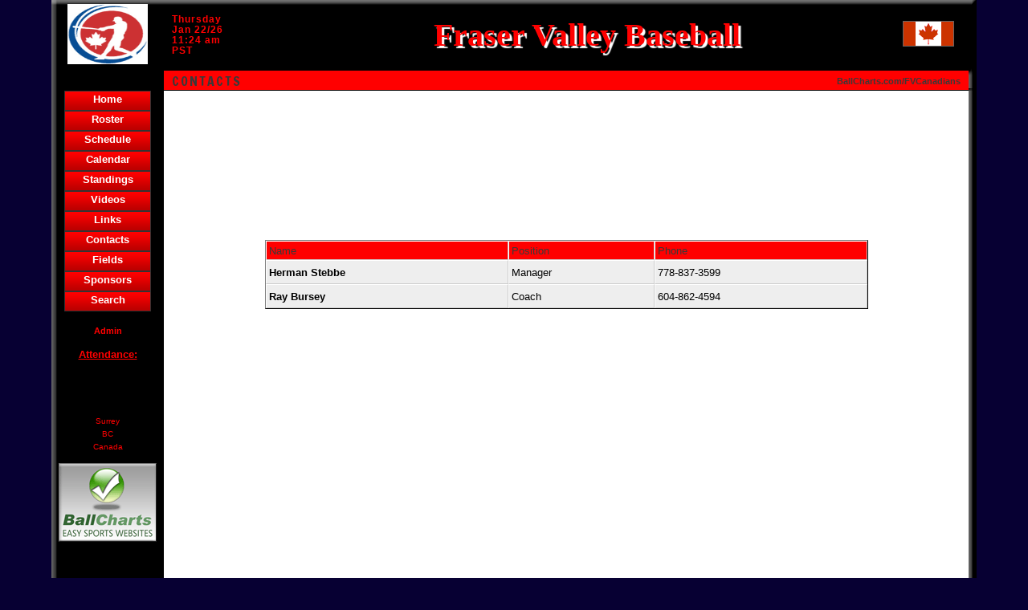

--- FILE ---
content_type: text/html; charset=UTF-8
request_url: https://www.ballcharts.com/teams/contacts.php?team=FVCanadians
body_size: 22115
content:
<!DOCTYPE html>
<HTML>
    <HEAD>
    <meta http-equiv="x-ua-compatible" content="IE=edge" >
    <link rel="shortcut icon" href="/favicon.ico">
    
    <TITLE>Fraser Valley Baseball  CONTACTS</TITLE>
    <script src="/includes/AC_RunActiveContent.js" language="JavaScript" type="text/javascript"></script>
    <script src="/includes/AC_Flash.js" language="JavaScript" type="text/javascript"></script> 
    <script src="/includes/dropdown.js" language="JavaScript" type="text/javascript"></script> 
    <script src="/includes/plugins.js" language="JavaScript" type="text/javascript"></script> 
    <script src="//ajax.googleapis.com/ajax/libs/jquery/2.0.0/jquery.min.js"></script>
    <script src="//ajax.googleapis.com/ajax/libs/jqueryui/1.10.3/jquery-ui.min.js"></script>
    
    <meta name="description" content="free team websites,Fraser Valley Baseball  baseball CONTACTS - Surrey, BC, Canada ">
    
    <meta name="keywords" content="free, team, websites,BallCharts.com/FVCanadians,baseball, Fraser Valley Baseball , CONTACTS, Surrey, BC, Canada">
    <META HTTP-EQUIV="Content-Type" CONTENT="text/html; charset=iso-8859-1;">
    
    <meta name="google-site-verification" content="flOz2iKPb4jv6mTmWwHwUieOCBr-BIo47yO2id9rvNU" />
        <link href="/teams/styles.css?34968" rel="stylesheet" type="text/css">
	<link href='//fonts.googleapis.com/css?family=Francois+One' rel='stylesheet' type='text/css'>
    <style type="text/css">
    <!--
     
    BODY 
    { 
    scrollbar-base-color: 000000; 
    scrollbar-arrow-color: white;
    scrollbar-Track-Color: FF0000 ;
    }
    .nav A:link	{text-decoration: none;color:blue}
    .nav A:visited {text-decoration: none;color:blue}
    .nav A:active {text-decoration: none;color:blue}
    .nav A:hover {text-decoration: underline;color:blue}
    .navnew A:link	{color:#393939;}
    .navnew A:visited {color:#393939;}
    .navnew A:active {color:#393939;}
    .navnew A:hover {color:#000000;}
    
    .whitefont a:link	{color: white;}
    .whitefont a:visited {color: white;}
    .whitefont a:active {color: white;}
    .whitefont a:hover {color: white;}
    
    -->
    </style>
    <link href="/includes/bootstrapbut/css/bootstrap.min.css" rel="stylesheet">
    <link href="/includes/bootstrapbut/css/font-awesome.min.css" rel="stylesheet">
	<style>
	.btn {
        font-family: Arial;
        text-decoration: none;
        font-weight: normal;
        color: #111111;
	}
    .btn, .btn:visited, .btn:link, .btn:hover, .btn:active {
        color: #111111;
    }
    .btn-primary, .btn-primary:visited, .btn-primary:link, .btn-primary:hover, .btn-primary:active,
	btn-success, .btn-success:visited, .btn-success:link, .btn-success:hover, .btn-success:active,
	btn-danger, .btn-danger:visited, .btn-danger:link, .btn-danger:hover, .btn-danger:active,
	btn-inverse, .btn-inverse:visited, .btn-inverse:link, .btn-inverse:hover, .btn-inverse:active
	  {
        color: #FFFFFF;
    }
    .btn2, .btn2:visited, .btn2:link, .btn2:hover, .btn2:active {
        color: #222222;
    }
    </style>

        
    <SCRIPT LANGUAGE="JavaScript" SRC="/teams/DynamicOptionList.js"></script>
    <SCRIPT LANGUAGE="JavaScript" SRC="/teams/functions.php?team=FVCanadians&album=&affiliate_domain=BallCharts.com"></script>
        <SCRIPT>
    self.name = "main"; // names current window as "main"
    var player_list = new DynamicOptionList('currplayerid','player_season');
	function validate_member() 
	{
	
		m1v=form1.member_username.value;
		m2v=form1.member_password.value;	
		m3v=form1.member_email.value;
	
		if (m1v=='') {
		alert('Please enter a username to continue.');
		event.returnValue=false;
		} else {
			if (m2v=='') {
			alert('Please enter a password to continue.');
			event.returnValue=false;
			} else {
				if (m3v=='') {
				alert('Please enter your email address to continue.');
				event.returnValue=false;
				}						
			}	
		}
	}
	function validate_post() 
	{
	
		m1v=form1.title.value;
		m2v=form1.description.value;	
	
		if (m1v=='') {
		alert('Please enter a title to continue.');
		event.returnValue=false;
		} else {
			if (m2v=='') {
			alert('Please enter a description to continue.');
			event.returnValue=false;
			}
		}
	}
	function ss(link){
		window.status = link;
		return true;
	}
	function cs(){
		window.status='';
	}
		</SCRIPT>
		

	<meta property="fb:app_id" content="130680983653895"/>
	</HEAD>
	<BODY bgproperties="fixed" BGCOLOR="070033"  background="" leftmargin="0" topmargin="0" >
	
<table width="90%" border="0" cellspacing="0" cellpadding="0" align="center" height="100%">
   <tr>    
<td width='140' background='/teams/images/000000/top_left.gif' valign='middle' align='center' height='88'>
<a href='/FVCanadians'><img src='/teams/files/F/FVCanadians/logo.gif' border='0' height='75' width='100'></a>
</td><td background='/teams/images/000000/top.gif' height='88' width='100%'>
 
      <table width="100%" border="0" cellspacing="0" cellpadding="0" align="center" style='margin: 0px;'>
        <tr> 
          <td width="15%" align="center">
          	<p style="color:#FF0000;" id='teamtime'> 
              Thursday<br />Jan 22/26<br>11:24 am<br>PST			</p>
			</td>
          <td align="center" valign='middle' width='75%'> 
			<style type='text/css'>
					.teamname {
						text-shadow: 3px 3px 1px #FFFFFF; 
						font-family: 'Cooper Black', cursive;
						font-size: 40px;
						font-weight: bold;
						font-style: normal;
						color: #FF0000;
						zoom: 1;
						filter: progid:DXImageTransform.Microsoft.DropShadow(OffX=3, OffY=3, Color=#FFFFFF)
							progid:DXImageTransform.Microsoft.Blur(pixelradius=1);
							
					}
					</style>
<span class='teamname'>Fraser Valley Baseball</span>
          </td>
          <td width='10%' height='100%' align='center' valign='middle'><img src='/teams/images/flags/canada.gif'></td>
        </tr>
      </table>
      </td>
	  <td valign='top' width='10' height='88' background='/teams/images/000000/top_right.gif'><img src='/teams/images/transparent.png' width=10 height=10></td>

		  </tr>
		  <tr><td height='20' valign='top' background='/teams/images/000000/left.gif'><img src='/teams/images/transparent.png' width=140 height=10></td>    <td>
		<table border=0 cellpadding=0 cellspacing=0 width='100%'>
        <tr>
		<td height="20" bgcolor="FF0000" width="33%" style="BORDER-BOTTOM: #000000  1px solid;"> 
		  <div id='topword' style='color: #393939;float:left;'>CONTACTS</div>
			  <script>
					$(document).ready(function() {			  
						$('#topword').animate({paddingLeft: '10px'}).effect('bounce', { direction:'right', times:5, distance:100 }, 'slow');
					});
			  </script>
			  		</td>
		<td height="20"  valign='middle' nowrap bgcolor="FF0000" width="33%" style="BORDER-BOTTOM: #000000  1px solid;padding: 2px;" align='center'>  
			
		</td>  	
		<td align="right" height="20" nowrap bgcolor="FF0000" width="33%" style="BORDER-BOTTOM: #000000  1px solid;padding-right: 10px;">      	
			<a href='/FVCanadians' class=hover_underline><font color='393939' style='font-size: 8pt;'>BallCharts.com/FVCanadians</font></a>		</td>
        </tr>
		</table>
	</td>
<td valign='top' width='10' height='20'  bgcolor='FF0000' background='/teams/images/000000/top_bot_right.gif'></td>	
  </tr>
  <tr> 
<td width='140' height='100%' valign='top' align='center' background='/teams/images/000000/left.gif' rowspan='2'><style type='text/css'>
.button0 {width: 106px; height: 23px; border: 1px solid #333333;}
.button0 a {display: block; line-height:20px; width: 106px; height: 23px;color: #FFFFFF; text-align: center;font-size: 13px;background: #FF0000 url('/teams/images/nav.png') 0 0 no-repeat;}
.button0 a:hover {text-decoration: none;color: #FFFFFF;filter:alpha(opacity=60);-moz-opacity:0.6;-khtml-opacity: 0.6;opacity: 0.6;}
.button0 a:visited {text-decoration: none;color: #FFFFFF;}
</style>

						<object data='/teams/buttons/button6.swf?butdo=/teams/index.php?team=FVCanadians&butname=Home&buttoncolor=FF0000&buttonfontcolor=FFFFFF&sport=baseball' type='application/x-shockwave-flash' id='flashbutton0' width='105' height='23'>
						  <param name=movie value='/teams/buttons/button6.swf?butdo=/teams/index.php?team=FVCanadians&butname=Home&buttoncolor=FF0000&buttonfontcolor=FFFFFF&sport=baseball'>
						  <param name=quality value=high>
						  <param name=menu value=false>
						  <param name=base value='/teams/buttons/'>
						  <param name='BGCOLOR' value='000000'>
							<div class='button0'><a href='/teams/index.php?team=FVCanadians'>Home</a></div>
						</object>						
						
						<object data='/teams/buttons/button6.swf?butdo=/teams/roster.php?team=FVCanadians&butname=Roster&buttoncolor=FF0000&buttonfontcolor=FFFFFF&sport=baseball' type='application/x-shockwave-flash' id='flashbutton1' width='105' height='23'>
						  <param name=movie value='/teams/buttons/button6.swf?butdo=/teams/roster.php?team=FVCanadians&butname=Roster&buttoncolor=FF0000&buttonfontcolor=FFFFFF&sport=baseball'>
						  <param name=quality value=high>
						  <param name=menu value=false>
						  <param name=base value='/teams/buttons/'>
						  <param name='BGCOLOR' value='000000'>
							<div class='button0'><a href='/teams/roster.php?team=FVCanadians'>Roster</a></div>
						</object>						
						
						<object data='/teams/buttons/button6.swf?butdo=/teams/schedule.php?team=FVCanadians&butname=Schedule&buttoncolor=FF0000&buttonfontcolor=FFFFFF&sport=baseball' type='application/x-shockwave-flash' id='flashbutton2' width='105' height='23'>
						  <param name=movie value='/teams/buttons/button6.swf?butdo=/teams/schedule.php?team=FVCanadians&butname=Schedule&buttoncolor=FF0000&buttonfontcolor=FFFFFF&sport=baseball'>
						  <param name=quality value=high>
						  <param name=menu value=false>
						  <param name=base value='/teams/buttons/'>
						  <param name='BGCOLOR' value='000000'>
							<div class='button0'><a href='/teams/schedule.php?team=FVCanadians'>Schedule</a></div>
						</object>						
						
						<object data='/teams/buttons/button6.swf?butdo=/teams/calendar.php?team=FVCanadians&butname=Calendar&buttoncolor=FF0000&buttonfontcolor=FFFFFF&sport=baseball' type='application/x-shockwave-flash' id='flashbutton3' width='105' height='23'>
						  <param name=movie value='/teams/buttons/button6.swf?butdo=/teams/calendar.php?team=FVCanadians&butname=Calendar&buttoncolor=FF0000&buttonfontcolor=FFFFFF&sport=baseball'>
						  <param name=quality value=high>
						  <param name=menu value=false>
						  <param name=base value='/teams/buttons/'>
						  <param name='BGCOLOR' value='000000'>
							<div class='button0'><a href='/teams/calendar.php?team=FVCanadians'>Calendar</a></div>
						</object>						
						
						<object data='/teams/buttons/button6.swf?butdo=/teams/standings.php?team=FVCanadians&butname=Standings&buttoncolor=FF0000&buttonfontcolor=FFFFFF&sport=baseball' type='application/x-shockwave-flash' id='flashbutton4' width='105' height='23'>
						  <param name=movie value='/teams/buttons/button6.swf?butdo=/teams/standings.php?team=FVCanadians&butname=Standings&buttoncolor=FF0000&buttonfontcolor=FFFFFF&sport=baseball'>
						  <param name=quality value=high>
						  <param name=menu value=false>
						  <param name=base value='/teams/buttons/'>
						  <param name='BGCOLOR' value='000000'>
							<div class='button0'><a href='/teams/standings.php?team=FVCanadians'>Standings</a></div>
						</object>						
						
						<object data='/teams/buttons/button6.swf?butdo=/teams/videos.php?team=FVCanadians&butname=Videos&buttoncolor=FF0000&buttonfontcolor=FFFFFF&sport=baseball' type='application/x-shockwave-flash' id='flashbutton5' width='105' height='23'>
						  <param name=movie value='/teams/buttons/button6.swf?butdo=/teams/videos.php?team=FVCanadians&butname=Videos&buttoncolor=FF0000&buttonfontcolor=FFFFFF&sport=baseball'>
						  <param name=quality value=high>
						  <param name=menu value=false>
						  <param name=base value='/teams/buttons/'>
						  <param name='BGCOLOR' value='000000'>
							<div class='button0'><a href='/teams/videos.php?team=FVCanadians'>Videos</a></div>
						</object>						
						
						<object data='/teams/buttons/button6.swf?butdo=/teams/links.php?team=FVCanadians&butname=Links&buttoncolor=FF0000&buttonfontcolor=FFFFFF&sport=baseball' type='application/x-shockwave-flash' id='flashbutton6' width='105' height='23'>
						  <param name=movie value='/teams/buttons/button6.swf?butdo=/teams/links.php?team=FVCanadians&butname=Links&buttoncolor=FF0000&buttonfontcolor=FFFFFF&sport=baseball'>
						  <param name=quality value=high>
						  <param name=menu value=false>
						  <param name=base value='/teams/buttons/'>
						  <param name='BGCOLOR' value='000000'>
							<div class='button0'><a href='/teams/links.php?team=FVCanadians'>Links</a></div>
						</object>						
						
						<object data='/teams/buttons/button6.swf?butdo=/teams/contacts.php?team=FVCanadians&butname=Contacts&buttoncolor=FF0000&buttonfontcolor=FFFFFF&sport=baseball' type='application/x-shockwave-flash' id='flashbutton7' width='105' height='23'>
						  <param name=movie value='/teams/buttons/button6.swf?butdo=/teams/contacts.php?team=FVCanadians&butname=Contacts&buttoncolor=FF0000&buttonfontcolor=FFFFFF&sport=baseball'>
						  <param name=quality value=high>
						  <param name=menu value=false>
						  <param name=base value='/teams/buttons/'>
						  <param name='BGCOLOR' value='000000'>
							<div class='button0'><a href='/teams/contacts.php?team=FVCanadians'>Contacts</a></div>
						</object>						
						
						<object data='/teams/buttons/button6.swf?butdo=http://ballcharts.com/teams/fields.php?team=FVCanadians&butname=Fields&buttoncolor=FF0000&buttonfontcolor=FFFFFF&sport=baseball' type='application/x-shockwave-flash' id='flashbutton8' width='105' height='23'>
						  <param name=movie value='/teams/buttons/button6.swf?butdo=http://ballcharts.com/teams/fields.php?team=FVCanadians&butname=Fields&buttoncolor=FF0000&buttonfontcolor=FFFFFF&sport=baseball'>
						  <param name=quality value=high>
						  <param name=menu value=false>
						  <param name=base value='/teams/buttons/'>
						  <param name='BGCOLOR' value='000000'>
							<div class='button0'><a href='http://ballcharts.com/teams/fields.php?team=FVCanadians'>Fields</a></div>
						</object>						
						
						<object data='/teams/buttons/button6.swf?butdo=/teams/sponsors.php?team=FVCanadians&butname=Sponsors&buttoncolor=FF0000&buttonfontcolor=FFFFFF&sport=baseball' type='application/x-shockwave-flash' id='flashbutton9' width='105' height='23'>
						  <param name=movie value='/teams/buttons/button6.swf?butdo=/teams/sponsors.php?team=FVCanadians&butname=Sponsors&buttoncolor=FF0000&buttonfontcolor=FFFFFF&sport=baseball'>
						  <param name=quality value=high>
						  <param name=menu value=false>
						  <param name=base value='/teams/buttons/'>
						  <param name='BGCOLOR' value='000000'>
							<div class='button0'><a href='/teams/sponsors.php?team=FVCanadians'>Sponsors</a></div>
						</object>						
						
						<object data='/teams/buttons/button6.swf?butdo=/teams/search.php?team=FVCanadians%26cx=016983946856724882441%3Aaiqiymzlslw%26q=baseball+equipment%26cof=FORID%3A11&butname=Search&buttoncolor=FF0000&buttonfontcolor=FFFFFF&sport=baseball' type='application/x-shockwave-flash' id='flashbutton10' width='105' height='23'>
						  <param name=movie value='/teams/buttons/button6.swf?butdo=/teams/search.php?team=FVCanadians%26cx=016983946856724882441%3Aaiqiymzlslw%26q=baseball+equipment%26cof=FORID%3A11&butname=Search&buttoncolor=FF0000&buttonfontcolor=FFFFFF&sport=baseball'>
						  <param name=quality value=high>
						  <param name=menu value=false>
						  <param name=base value='/teams/buttons/'>
						  <param name='BGCOLOR' value='000000'>
							<div class='button0'><a href='/teams/search.php?team=FVCanadians&cx=016983946856724882441%3Aaiqiymzlslw&q=baseball+equipment&cof=FORID%3A11'>Search</a></div>
						</object>						
						<p><a href='/teams/admin.php?team=FVCanadians' target='_top'><font style='font-size: 8pt' color='FF0000'><b>Admin</b></font></a></p>
            <div align="center"> 
                          <p><font size="2" color="FF0000"><b><u>Attendance:</u></b></font></p>
              <div id="counter"><input type="hidden" name="counter-value" value="119553" />
              <noscript><span style='font-size: 14px;background-color: #000; color: #FFF;font-weight:bold;letter-spacing:2px;padding: 3px;'>119553</span></noscript></div>
              <br />
                            <p><font size="1" color="#FF0000">Surrey                  <br>
                    BC<br>
                    Canada</font><br>
                     
                </p>
          </div>
          <div align="center"> 
            <p><a href='http://www.ballcharts.com/websites/index.php?referrer=teams@ballcharts.com&team=FVCanadians'>
<img src='/teams/images/bc_easy.gif' border='1' 
					style='border-top: 1px solid #777777; border-right: 1px solid #222222; border-bottom: 1px solid #222222; border-left: 1px solid #777777;'></a>				
				</p>          </div>
          <br>
          <p>
		  <script type="text/javascript"><!--
google_ad_client = "ca-pub-3107117788286492";
/* Sidebar */
google_ad_slot = "9617194182";
google_ad_width = 120;
google_ad_height = 600;
//-->
</script>
<script type="text/javascript"
src="//pagead2.googlesyndication.com/pagead/show_ads.js">
</script>		  </p>
    </td>
    <td width="100%" height="99%" bgcolor="#FFFFFF" valign="top" align='center' > 
<br>
<br><script async src="//pagead2.googlesyndication.com/pagead/js/adsbygoogle.js"></script>
<ins class="adsbygoogle"
style="display:inline-block;width:728px;height:90px"     data-ad-client="ca-pub-3107117788286492"
     data-ad-slot="0231267762"></ins>
<script>
(adsbygoogle = window.adsbygoogle || []).push({});
</script>

<br>
<br>
	
      <p align="left">&nbsp;</p>
      <table class='standard' width='75%' border="0" cellspacing="0" cellpadding="3" align="center" bordercolor="FF0000" >        <tr bgcolor="FF0000" align="left"> 
		<td class='tablecell'><font size='2' color='393939'>Name</font></td>
<td class='tablecell' ><font size='2' color='393939'>Position</font></td>
<td class='tablecell' ><font size='2' color='393939'>Phone</font></td>
<tr bgcolor='eeeeee' align='left' height='30' > <td class=tablecell><font size='2'><b>Herman Stebbe</b></font></td>
<td class=tablecell><font size='2'>Manager&nbsp;</font></td>
<td class=tablecell><font size='2'>778-837-3599&nbsp;</font></td>
</tr>
<tr bgcolor='eeeeee' align='left' height='30' > <td class=tablecell><font size='2'><b>Ray Bursey</b></font></td>
<td class=tablecell><font size='2'>Coach&nbsp;</font></td>
<td class=tablecell><font size='2'>604-862-4594&nbsp;</font></td>
</tr>
        </tr>
      </table>
<br><br>
		<div id='fb-root'></div>
		<script>(function(d, s, id) {
		  var js, fjs = d.getElementsByTagName(s)[0];
		  if (d.getElementById(id)) return;
		  js = d.createElement(s); js.id = id;
		  js.src = '//connect.facebook.net/en_US/all.js#xfbml=1&appId=130680983653895';
		  fjs.parentNode.insertBefore(js, fjs);
		}(document, 'script', 'facebook-jssdk'));</script>
		<div class='fb-comments' data-colorscheme='light' data-href='http://ballcharts.com/teams/contacts.php?team=FVCanadians' data-width='600' data-num-posts='10'></div><br><br>
		<script async src="//pagead2.googlesyndication.com/pagead/js/adsbygoogle.js"></script>
        <!-- 336x280 bottom -->
        <ins class="adsbygoogle"
             style="display:inline-block;width:336px;height:280px"
             data-ad-client="ca-pub-3107117788286492"
             data-ad-slot="5121003134"></ins>
        <script>
        (adsbygoogle = window.adsbygoogle || []).push({});
        </script>    
    </td>
<td valign='top' width='10' background='/teams/images/000000/right.gif' height='100%' bgcolor='070033' rowspan='2'>&nbsp;</td>		
	  </tr>
	  <tr>
		<td align="center" width="100%" height="10" bgcolor="#FFFFFF" valign="bottom">
		  <br>
<hr width='100%'><img src='/teams/images/star.gif'>
			<a href='https://ballcharts.com/chart/category/Lineup+Cards' style='font-size: 9pt'>Lineup Cards</a>, 
			<a href='https://ballcharts.com/chart/category/Dugout+Charts' style='font-size: 9pt'>Dugout Charts</a>, 
			<a href='https://ballcharts.com/chart/category/Charting+System+-+Pitching' style='font-size: 9pt'>Pitching Charts</a>,
<a href='http://ballcharts.com/site/' style='font-size: 9pt'>Free Team Pages</a>, 
        <a href='http://ballcharts.com/site/' style='font-size: 9pt'>Free League Pages</a> 
        <img src='/teams/images/star.gif'><br>
		     
		Powered by <a href="http://www.ballcharts.com/free-team-websites">BallCharts.com</a> - free team & league websites        
</td>
</tr>
</table>
<script src="/includes/flipCounter/jquery.flipCounter.1.2.js" type="text/javascript"></script>	
<script src="/includes/jquery/jquerymailto.js" type="text/javascript"></script>	
<script>
$(document).ready(function() {
	// COUNTER AND COUNTDOWN
	$("#counter").flipCounter(
			"startAnimation", // scroll counter from the current number to the specified number
			{
					imagePath: "/includes/flipCounter/flipCounter-small.png",
					digitHeight:20,
					digitWidth:15,
					number: 119548, // the number we want to scroll from
					end_number: 119553, // the number we want the counter to scroll to
					duration: 5000 // number of ms animation should take to complete
			}
	);
	// EMAIL
	if ($('a.email').length > 0){
		$('a.email').mailto();
		$('a.email').hover(
			function () {
				$(this).find('img').attr('src','/teams/buttons/email_hover.png');
			}, 
			function () {
				$(this).find('img').attr('src','/teams/buttons/email.png');
			}
		);
		$('a.email').show();
	}

});
</script>

<!-- Google tag (gtag.js) -->
<script async src="https://www.googletagmanager.com/gtag/js?id=G-C4VG0W4N4K"></script>
<script>
  window.dataLayer = window.dataLayer || [];
  function gtag(){dataLayer.push(arguments);}
  gtag('js', new Date());

  gtag('config', 'G-C4VG0W4N4K');
</script>
</BODY>
</HTML>

--- FILE ---
content_type: text/html; charset=utf-8
request_url: https://www.google.com/recaptcha/api2/aframe
body_size: 266
content:
<!DOCTYPE HTML><html><head><meta http-equiv="content-type" content="text/html; charset=UTF-8"></head><body><script nonce="S3VsLw-1q5aLvgsLH6L57A">/** Anti-fraud and anti-abuse applications only. See google.com/recaptcha */ try{var clients={'sodar':'https://pagead2.googlesyndication.com/pagead/sodar?'};window.addEventListener("message",function(a){try{if(a.source===window.parent){var b=JSON.parse(a.data);var c=clients[b['id']];if(c){var d=document.createElement('img');d.src=c+b['params']+'&rc='+(localStorage.getItem("rc::a")?sessionStorage.getItem("rc::b"):"");window.document.body.appendChild(d);sessionStorage.setItem("rc::e",parseInt(sessionStorage.getItem("rc::e")||0)+1);localStorage.setItem("rc::h",'1769109897028');}}}catch(b){}});window.parent.postMessage("_grecaptcha_ready", "*");}catch(b){}</script></body></html>

--- FILE ---
content_type: application/javascript
request_url: https://www.ballcharts.com/teams/functions.php?team=FVCanadians&album=&affiliate_domain=BallCharts.com
body_size: 27679
content:
function setFocus() {
    if (document.form1) {document.form1.formpassword.focus();}
}

function popUp(URL) {
	day = new Date();
	id = day.getTime();
	eval("page" + id + " = window.open(URL, '" + id + "', 'toolbar=0,scrollbars=0,location=0,statusbar=0,menubar=0,resizable=1,width=600,height=250,left = 300,top = 200');");
}


function reopen_photos(album)
{
    window.location.href = "http://BallCharts.com/teams/photos.php?team=FVCanadians&album=" + album;	

}
function reopen_communicate(season)
{
    var e_id = document.form1.e_id.value;
    window.location.href = "http://BallCharts.com/teams/admin/editcommunicate.php?team=FVCanadians&e_id=" + e_id + "&season=" + season;	

}
function reopen_textmessage(season)
{
    window.location.href = "http://BallCharts.com/teams/admin/edittextmessage.php?team=FVCanadians&season=" + season;	

}

function reopen_videos(valuehere, byhere)
{
	if (byhere == 'id'){
    	window.location.href = "http://BallCharts.com/teams/videos.php?team=FVCanadians&video_id=" + valuehere;	
	} else {
		if (byhere == 'album') {
	 		window.location.href = "http://BallCharts.com/teams/videos.php?team=FVCanadians&video_album=" + valuehere;	
		}
	}

}
function reopen_editvideos(valuehere, byhere)
{
	if (byhere == 'id'){
    	window.location.href = "http://BallCharts.com/teams/admin/editvideos.php?team=FVCanadians&video_id=" + valuehere;	
	} else {
		if (byhere == 'album') {
	 		window.location.href = "http://BallCharts.com/teams/admin/editvideos.php?team=FVCanadians&video_album=" + valuehere;	
		}
	}

}
function reopen_schedule()
{
	if (document.form1.this_division){
		document.form1.this_division.value = '';
		document.form1.this_division.options.length=0;
		//alert('resetting division');
	}
	if (document.form1.this_team){
		document.form1.this_team.value = '';
		document.form1.this_team.options.length=0;
		//alert('resetting team');
	}
	document.form1.submit();
}
function reopen_roster()
{
	if (document.form1.this_division){
		document.form1.this_division.value = '';
		document.form1.this_division.options.length=0;
	}
	if (document.form1.divid){
		document.form1.divid.value = '';
		document.form1.divid.options.length=0;
	}
	document.form1.submit();
}
function reopen_stats()
{
	document.form1.this_division.value = '';
	document.form1.this_division.options.length=0;
	document.form1.submit();
}
function reopen_divisions()
{
	document.form1.submit();
}
function reopen_standings(div)
{
//    window.location.href = "http://BallCharts.com/teams/standings.php?team=FVCanadians&this_division=" + div;
//	alert(div);
	if (div == 0){
		document.form1.this_division.value = '';
		document.form1.this_division.options.length=0;
	}
	document.form1.submit();
}
function reopen_standings2()
{
//    window.location.href = "http://BallCharts.com/teams/standings.php?team=FVCanadians&this_division=" + div;
	document.form1.submit();
}

function r(hval)
{
	document.bgColor=hval;
	//document.body.style.scrollbarTrackColor=hval;
	document.f.backcolor.value=hval;
	x = hval;
}
function changeBackPic(){
	document.body.background = f.back_logo.value;
}
function removeBackPic(){
	document.body.background = '';
	document.f.deleteback.value = 'true';
	document.f.backcolor.value=x;
}
function validate_background() 
{
	mEv1=document.f.backcolor.value;
	if (mEv1=='') {
		alert('Please select a background color. (Even if you are uploading an image)');
		event.returnValue=false;
	} 
}

function refresh_button(button, buttoncolor, buttonfontcolor)
{
	if (button == ''){
		for(var j = 0 ; j < 10 ; ++j) {
    		if(document.f.radiobutton[j].checked) {
	 			var button = document.f.radiobutton[j].value;
				break;
			}
		}	
	}

	if (buttoncolor == ''){var buttoncolor = document.f.buttoncolor.value;}
	if (buttonfontcolor == ''){var buttonfontcolor = document.f.buttonfontcolor.value;}
		
    window.location.href = 'http://BallCharts.com/teams/admin/editbutton.php?team=FVCanadians&button=' + button + '&buttoncolor=' + buttoncolor + '&buttonfontcolor=' + buttonfontcolor;	

}

function doDate(date) {

    window.location.href = "http://BallCharts.com/teams/admin/editdate.php?team=FVCanadians&date=" + date;	

}

function showHighlight(row) {

	row.style.background='yellow';
    row.style.cursor='pointer';

}

function clearHighlight(row) {

	row.style.background='#eeeeee';

}


function changeCoachPhoto(){
	document.IMG1.width = 250;
	document.IMG1.alt = "loading:  Image";
  	document.IMG1.src = form1.photo.value;
}

function refresh_colors(bordercolor, borderfontcolor, topcolor, topfontcolor)
{

	if (bordercolor == ''){var bordercolor = document.f.bordercolor.value;}
	if (borderfontcolor == ''){var borderfontcolor = document.f.borderfontcolor.value;}
	if (topcolor == ''){var topcolor = document.f.topcolor.value;}
	if (topfontcolor == ''){var topfontcolor = document.f.topfontcolor.value;}
		
    window.location.href = 'http://BallCharts.com/teams/admin/editcolors.php?team=FVCanadians&bordercolor=' + bordercolor + '&borderfontcolor=' + borderfontcolor + '&topcolor=' + topcolor + '&topfontcolor=' + topfontcolor;	
}
function show(rowID) {
	var tr = document.getElementById(rowID);
    tr.style.display= '';
	//alert('test ' + rowID);
}

function validate_display(dis) 
{
	if (!document.form1.display.checked) {
		doyou = confirm("You have chosen not to display " + dis + "."); //Your question.
		
		if (doyou == true){
			event.returnValue=true;		
		} else {	
			document.form1.display.focus();
			event.returnValue=false;
		}	
		
	}					
}

function validate_home_away(){
    var ret = true;
    
    var loc = document.form1.elements["location[]"];
    var home = document.form1.elements["hometeam[]"];
    var away = document.form1.elements["awayteam[]"];
    var homeo = Array();
    if (document.form1.elements["hometeam_other[]"]){
    	homeo = document.form1.elements["hometeam_other[]"];
    }
    var awayo = Array();
    if (document.form1.elements["awayteam_other[]"]){
    	awayo = document.form1.elements["awayteam_other[]"];
    }
    if (loc.length) {
          for(var i=0; i<loc.length; i++) {
                var location = loc[i].value;
                var hometeam = '';
                if (home[i]){
	                hometeam = home[i].value;
                }
                var awayteam = '';
                if (away[i]){
	                awayteam = away[i].value;
                }
                var hometeam_other = '';
                if (homeo[i]){
	                hometeam_other = homeo[i].value;
                }
                var awayteam_other = '';
                if (awayo[i]){
	                awayteam_other = awayo[i].value;
                }
                if (location != ''){
                    if ((hometeam == '' && hometeam_other == '') || (awayteam == '' && awayteam_other == '')){
                        ret = false;
                        break;
                    }
                } else if (awayteam != '' || awayteam_other != ''){
                    if (hometeam == '' && hometeam_other == ''){
                        ret = false;
                        break;
                    }
                } else if (hometeam != '' || hometeam_other != ''){
                    if (awayteam == '' && awayteam_other == ''){
                        ret = false;
                        break;
                    }
                }
          }
    }    
    if (!ret){
    	alert('Make sure to enter a Home team and a Visitor!');
    }
	return ret;
}
function reopen_editdivisions()
{
	document.form1.action = 'editdivisions.php';
	document.form1.submit();
}

function selectFlag(a){

	document.f.flag[a].checked = true;

}

function reopen_game()
{
	document.f.action = "editgame.php";
	document.f.submit();
}

function show_home(rowID) {
	if (rowID == 'ticker'){
		var tr1 = document.getElementById('ticker1');
		var tr2 = document.getElementById('ticker2');
		var tr3 = document.getElementById('ticker3');
		var tr4 = document.getElementById('ticker4');
		var tr5 = document.getElementById('ticker5');
 		var tt1 = document.getElementById('tickertext1');
		var tt2 = document.getElementById('tickertext2');
		var tt3 = document.getElementById('tickertext3');
		var tt4 = document.getElementById('tickertext4');
		var tt5 = document.getElementById('tickertext5');
   
		if (form1.tickeryes.checked){
			tr1.style.display='';
			if (tt1.value){
				tr2.style.display='';
				if (tt2.value){
					tr3.style.display='';
					if (tt3.value){
						tr4.style.display='';
						if (tt4.value){
							tr5.style.display='';
						}
					}
				}
			}				
			
		} else {
			tr1.style.display='none';
			tr2.style.display='none';
			tr3.style.display='none';
			tr4.style.display='none';
			tr5.style.display='none';
		}
	
	}	
	if (rowID == 'currplayer'){
		var tr1 = document.getElementById('currplayer');

		if (form1.currplayeryes.checked){
			tr1.style.display='';			
		} else {
			tr1.style.display='none';
		}
	
	}	
	if (rowID == 'recentresults'){
		var tr1 = document.getElementById('recentresults');

		if (form1.recentresultsyes.checked){
			tr1.style.display='';			
		} else {
			tr1.style.display='none';
		}
	
	}	
	if (rowID == 'upcominggames'){
		var tr1 = document.getElementById('upcominggames');

		if (form1.upcomeyes.checked){
			tr1.style.display='';			
		} else {
			tr1.style.display='none';
		}
	
	}	
	if (rowID == 'daysto'){
		var tr1 = document.getElementById('daysto');

		if (form1.daystoyes.checked){
			tr1.style.display='';			
		} else {
			tr1.style.display='none';
		}
	
	}	
	if (rowID == 'twitter'){
		var tr1 = document.getElementById('twitter');

		if (form1.twitteryes.checked){
			tr1.style.display='';			
		} else {
			tr1.style.display='none';
		}
	}	
	if (rowID == 'facebook'){
		var tr1 = document.getElementById('facebook');

		if (form1.facebookyes.checked){
			tr1.style.display='';			
		} else {
			tr1.style.display='none';
		}
	}	
	
}

function showrow(rowID) {

	var tr1 = document.getElementById(rowID);

		tr1.style.display='';

}

function popup(mylink, windowname)
{
var href;
if (typeof(mylink) == 'string')
   href=mylink;
else
   href=mylink.href;
	window.open(href, windowname, 'location=no, screenX=0, screenY=0, left=0, top=0,scrollbars=NO,width=600,height=400');
}   

function changeLogo(){
	//var td = document.getElementById(colID);
    //td.style.display= '';

	//td.background = form1.photo.value;
	self.document.IMG1.height = 75;
	self.document.IMG1.width = 100;
	self.document.IMG1.alt = "loading:  Image";
  	self.document.IMG1.src = form1.logo.value;

}
function validate_password() 
{
	if (document.form1.oldpassword.value == '') {
		alert("You must enter the old password for security reasons.");
		document.form1.reset();
		event.returnValue=false;
	} else {	
		if (document.form1.newpassword.value == '') {
			alert("You must enter a new password.");
			document.form1.reset();
			event.returnValue=false;		
		} else {	
			if (document.form1.newpassword2.value == '') {
				alert("You must re-type the new password.");
				document.form1.reset();
				event.returnValue=false;
			} else {
				if (document.form1.newpassword2.value != document.form1.newpassword.value) {
					alert("Both new passwords must be the same.  Please try again.");
					document.form1.reset();
					event.returnValue=false;
				} else {
					event.returnValue=true;
				}
			}	
		}	
		
	}					
}
function validate_custom() 
{
	if (document.form1.custom_label.value == '') {
		alert("You must enter a button label to continue.");
		document.form1.reset();
		document.form1.custom_label.focus();
		event.returnValue=false;
	}	
}
function reopen_editphotos(album)
{
    window.location.href = "http://BallCharts.com/teams/admin/editphotos.php?team=FVCanadians&album=" + album;	
}

function validate_editphotos(num) 
{
if (num == 1){	
	mEv1=document.Form1.pic.value;
	mEv2=document.Form1.album.value;
	mEv3=document.Form1.newalbum.value;
	mEv4=document.Form1.photoName.value;
	if (mEv2=='') {
		if (mEv3=='') {
		alert('You must enter an album name first.');
		document.Form1.newalbum.focus();
		event.returnValue=false;
		}
	} else { 
		if ((mEv1=='') && (current == PicVar-1)) {
			alert('Please upload a file before saving.');
			document.Form1.pic.focus();
			event.returnValue=false;
		} else {
			if (mEv1!=''){
				var currtype3 = mEv1.substring(mEv1.length-3, mEv1.length);
				var currtype4 = mEv1.substring(mEv1.length-4, mEv1.length);
				if (( currtype3 != 'jpg') && ( currtype4 != 'jpeg') && ( currtype3 != 'JPG') && ( currtype4 != 'JPEG')){ 
					alert('The file type must be either jpg or jpeg');
					document.Form1.pic.focus();
					event.returnValue=false;
				}
			} else {
				if (mEv4=='') {
					alert('You must enter a Photo Name before saving.');
					document.Form1.photoName.focus();
					event.returnValue=false;
				}
			}	
		}				
	}	
} else {
	if (!document.form2.display.checked) {
		doyou = confirm("You have chosen not to display Photo Albums."); //Your question.
		
		if (doyou == true){
			event.returnValue=true;		
		} else {	
			document.form2.display.focus();
			event.returnValue=false;
		}	
		
	}					
}		
}

function deletephoto()
{
	var currnum = self.document.Form1.currnum.value;
	if (currnum != '-99'){
		continueyes = confirm('Are you sure you want to delete this photo?');
		if (continueyes == true){
	   		window.location.href = "http://BallCharts.com/teams/admin/deletephoto.php?team=FVCanadians&album=&currnum=" + currnum ;	
			//event.returnValue=true;		
		}
	} else {
		alert('You must select a photo to delete.');
	}	

}


function changePlayerPhoto(){
	//var td = document.getElementById(colID);
    //td.style.display= '';

	//td.background = form1.photo.value;
	self.document.IMG1.width = 250;
	self.document.IMG1.alt = "loading:  Image";
  	self.document.IMG1.src = form1.photo.value;

}

function reopen_editroster()
{
	document.form1.action = "editroster.php";
	document.form1.submit();
}

function reopen1_schedule()
{
	document.form1.action = "editschedule.php";
	if (document.form1.this_division){
		document.form1.this_division.options[0].selected = true;
	}
	document.form1.submit();
}
function reopen2_schedule()
{
	document.form1.action = "editschedule.php";
	document.form1.submit();
}

function edit_season(ID) {
	var tr = document.getElementById(ID);
	var tr2 = document.getElementById('value'+ID);
    tr.style.display= '';
    tr2.style.display= 'none';
}

function validate_seasons() 
{
		
		if (doyou == true){
			event.returnValue=true;		
		} else {	
			document.form1.display.focus();
			event.returnValue=false;
		}	

}

function reopen1_editstandings()
{
	var sea = document.form1.season.value;
    window.location.href = "http://BallCharts.com/teams/admin/editstandings.php?team=FVCanadians&season=" + sea;	

}
function reopen2_editstandings()
{
	var sea = document.form1.season.value;

	var div = document.form1.this_division.value;
	div = div.replace("+", "xxplusxx");
    window.location.href = "http://BallCharts.com/teams/admin/editstandings.php?team=FVCanadians&this_division=" + div + "&season=" + sea;	

}

function show_statsused(rowID) {
	if (rowID == 'hitting'){
		var tr1 = document.getElementById('hitting1');
		var tr2 = document.getElementById('hitting2');
		var tr3 = document.getElementById('hitting3');
    
		if (form1.hityes.checked){
			tr1.style.display='';
			tr2.style.display='';
			tr3.style.display='';
		} else {
			tr1.style.display='none';
			tr2.style.display='none';
			tr3.style.display='none';
		}
	
	}	
	if (rowID == 'pitching'){
		var tr1 = document.getElementById('pitching1');
		var tr2 = document.getElementById('pitching2');
		var tr3 = document.getElementById('pitching3');
 		var tr4 = document.getElementById('pitching4');
   
		if (form1.pitchyes.checked){
			tr1.style.display='';
			tr2.style.display='';
			tr3.style.display='';
			tr4.style.display='';
		} else {
			tr1.style.display='none';
			tr2.style.display='none';
			tr3.style.display='none';
			tr4.style.display='none';
		}
	
	}	
	if (rowID == 'fielding'){
		var tr1 = document.getElementById('fielding1');
		var tr2 = document.getElementById('fielding2');
  
		if (form1.fieldyes.checked){
			tr1.style.display='';
			tr2.style.display='';
		} else {
			tr1.style.display='none';
			tr2.style.display='none';
		}
	
	}	
	
}
function show_statsused_new(rowID) {
	for (i=1;i<=10;i++){
		var tr = document.getElementById('row'+rowID+i);
		if (form1.elements["yes["+rowID+"]"].checked){
			if (tr){tr.style.display='';}
        } else {
			if (tr){tr.style.display='none';}
        }
    }
	
}
function checkp(stat) {
	var tr106 = document.getElementById(106);
	var tr107 = document.getElementById(107);
	var tr108 = document.getElementById(108);
	var tr110 = document.getElementById(110);
	var tr111 = document.getElementById(111);
	var tr112 = document.getElementById(112);
	var tr122 = document.getElementById(122);
	var tr123 = document.getElementById(123);
	var tr124 = document.getElementById(124);
	var tr125 = document.getElementById(125);
	var tr126 = document.getElementById(126);
	var tr127 = document.getElementById(127);
	
	if (stat == 106){   
		if (!tr106.checked){
			tr122.checked=false;
			tr123.checked=false;
			tr124.checked=false;
			tr127.checked=false;
		}
	}	
	if (stat == 108){   
		if (!tr108.checked){
			tr122.checked=false;
		}
	}	
	if (stat == 110){   
		if (!tr110.checked){
			tr127.checked=false;
		}
	}	
	if (stat == 111){   
		if (!tr111.checked){
			tr123.checked=false;
			tr125.checked=false;
		}
	}	
	if (stat == 112){   
		if (!tr112.checked){
			tr124.checked=false;
			tr125.checked=false;
		}
	}	
	if (stat == 122){   
		if (tr122.checked){
			tr106.checked=true;
			tr108.checked=true;
		}
	}	
	if (stat == 123){   
		if (tr123.checked){
			tr106.checked=true;
			tr111.checked=true;
		}
	}	
	if (stat == 124){   
		if (tr124.checked){
			tr106.checked=true;
			tr112.checked=true;		
		}
	}	
	if (stat == 125){   
		if (tr125.checked){
			tr111.checked=true;
			tr112.checked=true;
		}
	}	
	if (stat == 126){   
		if (tr126.checked){
			tr107.checked=true;
			tr108.checked=true;
		}
	}	
	if (stat == 127){   
		if (tr127.checked){
			tr110.checked=true;
			tr106.checked=true;
		}
	}	
	
}
function check(stat) {
	var tr0 = document.getElementById(0);
	var tr2 = document.getElementById(2);
	var tr5 = document.getElementById(5);
	var tr6 = document.getElementById(6);
	var tr7 = document.getElementById(7);
	var tr8 = document.getElementById(8);
	var tr9 = document.getElementById(9);
	var tr10 = document.getElementById(10);
	var tr11 = document.getElementById(11);
	var tr13 = document.getElementById(13);
	var tr14 = document.getElementById(14);
	var tr17 = document.getElementById(17);
	var tr18 = document.getElementById(18);
	var tr19 = document.getElementById(19);
	var tr20 = document.getElementById(20);

	var tr21 = document.getElementById(21);
	
	if (stat == 0){   
		if (!tr0.checked){
			tr18.checked=false;
			tr20.checked=false;
			tr21.checked=false;
		}

	}	
	if (stat == 2){   
		if (!tr2.checked){
			tr20.checked=false;
			tr21.checked=false;
		}
	}	
	if (stat == 6){   
		if (!tr6.checked){
			tr17.checked=false;
			tr18.checked=false;
		}	
	}	
	if (stat == 7){   
		if (!tr7.checked){
			tr17.checked=false;
			tr18.checked=false;
		}	
	}	
	if (stat == 8){   
		if (!tr8.checked){
			tr17.checked=false;
			tr18.checked=false;
		}	
	}	
	if (stat == 9){   
		if (!tr9.checked){
			tr17.checked=false;
			tr18.checked=false;
		}	
	}	

	if (stat == 10){   
		if (!tr10.checked){
			tr19.checked=false;
		}	
	}	
	if (stat == 11){   
		if (!tr11.checked){
			tr19.checked=false;
		}	
	}	
	if (stat == 13){   
		if (!tr13.checked){
			tr20.checked=false;
		}	
	}	
	if (stat == 14){   
		if (!tr14.checked){
			tr20.checked=false;
		}	
	}	

	if (stat == 17){   
		if (tr17.checked){
			tr6.checked=true;
			tr7.checked=true;
			tr8.checked=true;
			tr9.checked=true;
		} else {
			tr18.checked=false;
		}			
	}	
	if (stat == 18){   
		if (tr18.checked){
			tr0.checked=true;
			tr6.checked=true;
			tr7.checked=true;
			tr8.checked=true;
			tr9.checked=true;
			tr17.checked=true;
		}
	
	}	
	if (stat == 19){   
		if (tr19.checked){

			tr10.checked=true;
			tr11.checked=true;
		}
	}	
	if (stat == 20){   
		if (tr20.checked){
			tr0.checked=true;
			tr2.checked=true;
			tr5.checked=true;
			tr13.checked=true;
			tr14.checked=true;
		
		}
	}	
	if (stat == 21){   
		if (tr21.checked){
			tr0.checked=true;
			tr2.checked=true;
		}
	}	
	
}
function checkf(stat) {
	var tr200 = document.getElementById(200);
	var tr201 = document.getElementById(201);
	var tr202 = document.getElementById(202);
	var tr203 = document.getElementById(203);
	var tr204 = document.getElementById(204);
	var tr205 = document.getElementById(205);
	var tr207 = document.getElementById(207);
	var tr208 = document.getElementById(208);
	
	if (stat == 200){   
		if (!tr200.checked){
			tr208.checked=false;
		}
	}	
	if (stat == 201){   
		if (!tr201.checked){
			tr208.checked=false;
		}
	}	
	if (stat == 202){   
		if (!tr202.checked){
			tr208.checked=false;
		}
	}	
	if (stat == 203){   
		if (!tr203.checked){
			tr208.checked=false;
		}
	}	
	if (stat == 204){   
		if (!tr204.checked){
			tr207.checked=false;
		}
	}	
	if (stat == 205){   
		if (!tr205.checked){
			tr207.checked=false;
		}
	}	
	if (stat == 207){   
		if (tr207.checked){
			tr204.checked=true;
			tr205.checked=true;
		}
	}	
	if (stat == 208){   
		if (tr208.checked){
			tr200.checked=true;
			tr201.checked=true;
			tr202.checked=true;
			tr203.checked=true;
		}
	}	
	
}

function changeTeamPhoto(){
	//var td = document.getElementById(colID);
    //td.style.display= '';
  	self.document.IMG1.src = form1.team_photo.value;

	//td.background = form1.photo.value;
	myImage = new Image() 
	myImage.src = form1.team_photo.value; 
 	
	if (myImage.width){
		if (myImage.width > 400){	
			self.document.IMG1.width = 400;
		} else {
			self.document.IMG1.width = myImage.width;
		}
	} else {
		self.document.IMG1.width = 400;
	}	
	self.document.IMG1.alt = "loading:  Image";

}

function validate_teamname() 
{
	mEv1=document.f.teamname.value;

	if (mEv1=='') {
	alert('Please enter a Team Name.');
	event.returnValue=false;
	} 
	
}

function refresh_teamname(teamname, teamnamefont, teamnamesize, teamnamebold, teamnameitalic, teamnamecolor, teamnamebackcolor)
{
	if (document.f.teamnamebold.checked){
		var y = 1;
	} else {
		var y = 0;
	}
	if (document.f.teamnameitalic.checked){
		var z = 1;
	} else {
		var z = 0;
	}	


	if (teamname == ''){var teamname = document.f.teamname.value;}
	var teamname2 = document.f.teamname2.value;
	if (teamnamefont == ''){var teamnamefont = document.f.teamnamefont.value;}
	if (teamnamesize == ''){var teamnamesize = document.f.teamnamesize.value;}
	if (teamnamebold == ''){
		if (document.f.teamnamebold.checked){
			var b = 1;
		} else {
			var b = 0;
		}
	}	
	if (teamnameitalic == ''){
		if (document.f.teamnameitalic.checked){
			var i = 1;
		} else {
			var i = 0;
		}
	}	
	if (teamnamecolor == ''){var teamnamecolor = document.f.teamnamecolor.value;}
	if (teamnamebackcolor == ''){var teamnamebackcolor = document.f.teamnamebackcolor.value;}
	
	teamname=teamname.replace('&','%26');
		
    url = 'http://BallCharts.com/teams/admin/editteamname.php?team=FVCanadians&teamname=' + encodeURIComponent(teamname) 
							+ '&teamname2=' + encodeURIComponent(teamname2) 
							+ '&teamnamefont=' + teamnamefont + '&teamnamesize=' + teamnamesize 
							+ '&teamnamebold=' + b + '&teamnameitalic=' + i
							+ '&teamnamecolor=' + teamnamecolor + '&teamnamebackcolor=' + teamnamebackcolor;
	window.location.href = url;							

}

function checkall(stats, photos, seasons, control) {    
		if (form1.pay_all.checked){
			form1.pay_stats.checked=true;
			form1.pay_photos.checked=true;
			form1.pay_seasons.checked=true;
			form1.pay_control_ads.checked=true;
		} else {
			if (!stats){form1.pay_stats.checked=false;}
			if (!photos){form1.pay_photos.checked=false;}
			if (!seasons){form1.pay_seasons.checked=false;}
			if (!control){form1.pay_control_ads.checked=false;}
		}
}
function checkall_nostats(photos, seasons, control) {    
		if (form1.pay_all.checked){
			form1.pay_photos.checked=true;
			form1.pay_seasons.checked=true;
			form1.pay_control_ads.checked=true;
		} else {
			if (!photos){form1.pay_photos.checked=false;}
			if (!photos){form1.pay_photos.disabled=false;}
			if (!seasons){form1.pay_seasons.checked=false;}
			if (!seasons){form1.pay_seasons.disabled=false;}
			if (!control){form1.pay_control_ads.checked=false;}
			if (!control){form1.pay_control_ads.disabled=false;}
		}
}

function allchecked() {    
	if (form1.pay_stats.checked && form1.pay_photos.checked && form1.pay_seasons.checked && form1.pay_control_ads.checked){
		form1.pay_all.checked=true;
	} else {
		form1.pay_all.checked=false;
	}
}
function allchecked_nostats() {    
	if (form1.pay_photos.checked && form1.pay_seasons.checked && form1.pay_control_ads.checked){
		form1.pay_all.checked=true;
	} else {
		form1.pay_all.checked=false;
	}
}
function check_colors() {    
	if (f.borderfontcolor.value == f.bordercolor.value){
		alert('The border color and border font color cannot be the same.');
		event.returnValue=false;
	}
	if (f.topcolor.value == f.topfontcolor.value){
		alert('The tob bar color and top bar font color cannot be the same.');
		event.returnValue=false;
	}
}


function doGame(game, league_game) {

	if (!league_game){
		league_game = 0;
	}
    window.location.href = "http://BallCharts.com/teams/game.php?team=FVCanadians&gameid=" + game + "&league_game=" + league_game;	

}
function doLeagueGame(game) {

    window.location.href = "http://BallCharts.com/teams/game.php?team=FVCanadians&gameid=" + game + "&league_game=1";	

}
function doPlayer(player, getteam) {

    window.location.href = "http://BallCharts.com/teams/player.php?team=FVCanadians&playerid=" + player + "&getteam=" + getteam;	

}
function doCoach(player, getteam) {

    window.location.href = "http://BallCharts.com/teams/coach.php?team=FVCanadians&coachid=" + player + "&getteam=" + getteam;	

}

function showHighlightHome(row, col) {

	backcol = row.style.background;
	row.style.background=col;
}

function clearHighlightHome(row, col) {

	row.style.background=col;

}

function validate_video() 
{
	mEv1=document.form1.video_album.value;
	mEv2=document.form1.video_text.value;
	mEv3=document.form1.newalbum.value;
	if (mEv1=='' && mEv3=='') {
		alert('Please enter an album name.');
		event.returnValue=false;
	} else {
		if (mEv2==''){
			alert('Please copy embed code.');
			event.returnValue=false;
		} else {
			if (mEv2.search('youtube') < 0){
				alert('Only youtube videos are currently supported.  Please try again.');
				event.returnValue=false;
			}
		}
	}
}
function show_manual(check) {

	var tr1 = document.getElementById('manual_standings');
	if (check){
		tr1.style.display='';
	} else {
		tr1.style.display='none';
	}
}
function check_stat_seasons(num_seasons, checking_all){
	var num_checked = 0;
	var tr_all = document.getElementById('stat_season_all');
	for (i=0; i < num_seasons; i++){
		var tr = document.getElementById(i);
		if (checking_all){
			if (tr_all.checked){
				tr.checked = true;
			} else {
				tr.checked = false;
			}
		} else {
			if (tr.checked == true){
				num_checked+=1;
			} else {
				tr_all.checked = false;
			}
		}
	}
	if (num_checked == num_seasons && !checking_all){
		tr_all.checked = true;
	}
}
function setstatsort(x, y){
	document.form1.elements["sorton["+x+"]"].value=y;
	document.form1.submit();
}

function show_or_no(rowID, show) {
	var tr = document.getElementById(rowID);
    if (show){
		tr.style.display='';
	} else {
		tr.style.display='none';
	}
}
